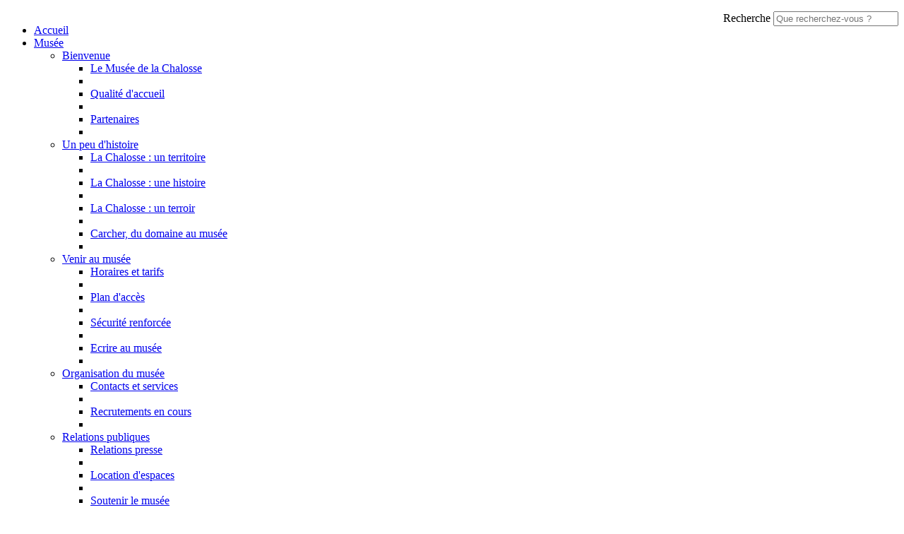

--- FILE ---
content_type: text/html; charset=utf-8
request_url: https://www.museedelachalosse.fr/Musee-de-la-Chalosse/Evenements/Archives-des-saisons/2021
body_size: 8470
content:
<!DOCTYPE html>
<!--[if lt IE 9 ]><html class="unsupported-ie ie" lang="fr-FR"><![endif]-->
<!--[if IE 9 ]><html class="ie ie9" lang="fr-FR"><![endif]-->
<!--[if (gt IE 9)|!(IE)]><!--><html lang="fr-FR"><!--<![endif]-->



<head>


<style type="text/css">
.limitdisplay-user { display: none; }.limitdisplay-user-10 { display: inline; }.limitdisplay-user-block-10 { display: block; }</style>    

    <meta name="viewport" content="width=device-width, initial-scale=1.0">
    
    <link rel="apple-touch-icon" href="/design/terresdechalosse_musee/images/apple-touch-icon.png" />
                                        
    <title>2021 / Archives des saisons / Evénements / Musée de la Chalosse / Terres de Chalosse - Musée de la Chalosse</title>

    
    
    
            <meta http-equiv="Content-Type" content="text/html; charset=utf-8" />

            <meta http-equiv="Content-language" content="fr-FR" />

    
        <meta name="author" content="Musée de la Chalosse" />

        <meta name="copyright" content="Musée de la Chalosse" />

        <meta name="description" content="Musée de la Chalosse, site officiel" />

        <meta name="keywords" content="Musée de la Chalosse,commune des landes,commune,village,aquitaine,france" />

    
    <meta name="generator" content="eZ Publish" />
    
<link rel="Home" href="/" title="Page d'accueil de Musée de la Chalosse" />
<link rel="Index" href="/" />
<link rel="Top"  href="/" title="2021 / Archives des saisons / Evénements / Musée de la Chalosse / Terres de Chalosse - Musée de la Chalosse" />
<link rel="Search" href="/content/advancedsearch" title="Recherche Musée de la Chalosse" />
<link rel="Shortcut icon" href="/extension/terresdechalosse/design/commun/images/favicon.ico" type="image/x-icon" />
<link rel="Copyright" href="/ezinfo/copyright" />
<link rel="Author" href="/ezinfo/about" />
<link rel="Alternate" type="application/rss+xml" title="RSS" href="/rss/feed/my_feed" />

<script type="text/javascript">
(function() {
    var head = document.getElementsByTagName('head')[0];
    var printNode = document.createElement('link');
    printNode.rel = 'Alternate';
    printNode.href = "/layout/set/print/Musee-de-la-Chalosse/Evenements/Archives-des-saisons/2021" + document.location.search;
    printNode.media = 'print';
    printNode.title = "Version imprimable";
    head.appendChild(printNode);
})();
</script>      <link rel="stylesheet" type="text/css" href="/var/terresdechalosse/cache/public/stylesheets/58673ccc767b07f3646bd8715a0d2d01_all.css" />

<link rel="stylesheet" type="text/css" href="/extension/ezdemo/design/ezdemo/stylesheets/print.css" media="print" />

<script type="text/javascript" src="/var/terresdechalosse/cache/public/javascript/f88ba7c33cfd079a623d948307c53b37.js" charset="utf-8"></script>



<script language="javascript" type="text/javascript" src="/extension/webpublic/design/webpublic/javascript/tarteaucitron/tarteaucitron.js"></script>
<script language="javascript" type="text/javascript" src="/extension/webpublic/design/webpublic/javascript/tarteaucitron/tarteaucitroninit.js"></script>


<script type="text/javascript">$(function(){
  $('#lien_ancre').click(function() {
    $('html,body').animate({scrollTop: 0}, 'slow');
  });

  $(window).scroll(function(){
     if($(window).scrollTop()<50){
        $('#lien_ancre').fadeOut();
     }else{
        $('#lien_ancre').fadeIn();
     }
  });
});</script>


<script src='https://www.google.com/recaptcha/api.js'></script>




<script src="https://use.fontawesome.com/010db549e2.js"></script>






<script src="//f1-eu.readspeaker.com/script/5462/webReader/webReader.js?pids=wr" type="text/javascript"></script>





<script type="text/javascript">
<!--
window.rsDocReaderConf = {lang: 'fr_fr',
img_alt: 'Ouvrez ce document avec ReadSpeaker docReader'};
//-->
</script>




<script type="text/javascript">
function googleTranslateElementInit() {
  new google.translate.TranslateElement({pageLanguage: 'fr', includedLanguages: 'en,es', layout: google.translate.TranslateElement.InlineLayout.SIMPLE}, 'google_translate_element');
}
</script>

<script type="text/javascript" src="//translate.google.com/translate_a/element.js?cb=googleTranslateElementInit"></script>







</head>
<body>
<a id="haut"></a>
<!-- Complete page area: START -->

<div id="page" class=" section_id_1 subtree_level_0_node_id_2 subtree_level_1_node_id_211 subtree_level_2_node_id_681 subtree_level_3_node_id_721 subtree_level_4_node_id_4521">

    
	
	    <!-- Header area: START -->
    
		<script type="text/javascript">
			$(function() {
				$('nav#menu-responsive-contenu').mmenu({
															/*counters: true,*/
															header: true
														});
			});
		</script>

		<div id="menu-responsive-conteneur">
			<div class="conteneur-top">
				<a href="#menu-responsive-contenu"></a>
			 <form class="span4 form-search" method="get" action="/content/search" id="site-wide-search">
    <label class="pull-right">
        <span class="hidden">Recherche</span>
                    <input class="search-query span3" type="search" name="SearchText" id="site-wide-search-field" placeholder="Que recherchez-vous ?" />
                        </label>
</form>
			</div>
	
			<nav id="menu-responsive-contenu">
				<ul><br>
				<li><a href="/" title="Accueil">Accueil</a></li>
												<li><a href="/Musee-de-la-Chalosse/Musee">Musée</a>
								
														<ul>
																					<li><a href="/Musee-de-la-Chalosse/Musee/Bienvenue">Bienvenue</a>
											
																						<ul>
																											<li><a href="/Musee-de-la-Chalosse/Musee/Bienvenue/Le-Musee-de-la-Chalosse">Le Musée de la Chalosse</a><li>
																																				<li><a href="/Musee-de-la-Chalosse/Musee/Bienvenue/Qualite-d-accueil">Qualité d'accueil</a><li>
																																				<li><a href="/Musee-de-la-Chalosse/Musee/Bienvenue/Partenaires">Partenaires</a><li>
																									</ul>
														</li>
																					<li><a href="/Musee-de-la-Chalosse/Musee/Un-peu-d-histoire">Un peu d'histoire</a>
											
																						<ul>
																											<li><a href="/Musee-de-la-Chalosse/Musee/Un-peu-d-histoire/La-Chalosse-un-territoire">La Chalosse : un territoire</a><li>
																																				<li><a href="/Musee-de-la-Chalosse/Musee/Un-peu-d-histoire/La-Chalosse-une-histoire">La Chalosse : une histoire</a><li>
																																				<li><a href="/Musee-de-la-Chalosse/Musee/Un-peu-d-histoire/La-Chalosse-un-terroir">La Chalosse : un terroir</a><li>
																																				<li><a href="/Musee-de-la-Chalosse/Musee/Un-peu-d-histoire/Carcher-du-domaine-au-musee">Carcher, du domaine au musée</a><li>
																									</ul>
														</li>
																					<li><a href="/Musee-de-la-Chalosse/Musee/Venir-au-musee">Venir au musée</a>
											
																						<ul>
																											<li><a href="/Musee-de-la-Chalosse/Musee/Venir-au-musee/Horaires-et-tarifs">Horaires et tarifs</a><li>
																																				<li><a href="/Musee-de-la-Chalosse/Musee/Venir-au-musee/Plan-d-acces">Plan d'accès</a><li>
																																				<li><a href="/Musee-de-la-Chalosse/Musee/Venir-au-musee/Securite-renforcee">Sécurité renforcée</a><li>
																																				<li><a href="/Musee-de-la-Chalosse/Musee/Venir-au-musee/Ecrire-au-musee">Ecrire au musée</a><li>
																									</ul>
														</li>
																					<li><a href="/Musee-de-la-Chalosse/Musee/Organisation-du-musee">Organisation du musée</a>
											
																						<ul>
																											<li><a href="/Musee-de-la-Chalosse/Musee/Organisation-du-musee/Contacts-et-services">Contacts et services</a><li>
																																				<li><a href="/Musee-de-la-Chalosse/Musee/Organisation-du-musee/Recrutements-en-cours">Recrutements en cours</a><li>
																									</ul>
														</li>
																					<li><a href="/Musee-de-la-Chalosse/Musee/Relations-publiques">Relations publiques</a>
											
																						<ul>
																											<li><a href="/Musee-de-la-Chalosse/Musee/Relations-publiques/Relations-presse">Relations presse</a><li>
																																				<li><a href="/Musee-de-la-Chalosse/Musee/Relations-publiques/Location-d-espaces">Location d'espaces</a><li>
																																				<li><a href="/Musee-de-la-Chalosse/Musee/Relations-publiques/Soutenir-le-musee">Soutenir le musée</a><li>
																									</ul>
														</li>
																					<li><a href="/Musee-de-la-Chalosse/Musee/Je-m-inscris-a-la-lettre-d-information">Je m'inscris à la lettre d'information</a>
											
																					</li>
												</ul>
									</li>
												<li><a href="/Musee-de-la-Chalosse/Collections">Collections</a>
								
														<ul>
																					<li><a href="/Musee-de-la-Chalosse/Collections/Parcours">Parcours</a>
											
																					</li>
																					<li><a href="/Musee-de-la-Chalosse/Collections/Fonds">Fonds</a>
											
																						<ul>
																											<li><a href="/Musee-de-la-Chalosse/Collections/Fonds/Textiles">Textiles</a><li>
																																				<li><a href="/Musee-de-la-Chalosse/Collections/Fonds/Mobilier">Mobilier</a><li>
																																				<li><a href="/Musee-de-la-Chalosse/Collections/Fonds/Outils-et-materiel-agricole">Outils et matériel agricole</a><li>
																									</ul>
														</li>
																					<li><a href="/Musee-de-la-Chalosse/Collections/Mediatheque2">Médiathèque</a>
											
																					</li>
												</ul>
									</li>
												<li><a href="/Musee-de-la-Chalosse/Expositions-temporaires">Expositions temporaires</a>
								
														<ul>
																					<li><a href="/Musee-de-la-Chalosse/Expositions-temporaires/En-cours">En cours</a>
											
																						<ul>
																											<li><a href="/Musee-de-la-Chalosse/Expositions-temporaires/En-cours/Lise-Deharme-la-femme-surrealiste">Lise Deharme, la femme surréaliste</a><li>
																									</ul>
														</li>
																					<li><a href="/Musee-de-la-Chalosse/Expositions-temporaires/Archives">Archives</a>
											
																						<ul>
																											<li><a href="/Musee-de-la-Chalosse/Expositions-temporaires/Archives/Migrant-farmers-de-Dorothea-Lange">&quot;Migrant farmers&quot; de Dorothea Lange</a><li>
																																				<li><a href="/Musee-de-la-Chalosse/Expositions-temporaires/Archives/Des-bars-et-des-histoires">Des bars et des histoires</a><li>
																																				<li><a href="/Musee-de-la-Chalosse/Expositions-temporaires/Archives/Terra-Sebastiao-Salgado">Terra / Sebastião Salgado</a><li>
																																				<li><a href="/Musee-de-la-Chalosse/Expositions-temporaires/Archives/C-est-tout-un-art-d-etre-canard">C'est tout un art d'être canard</a><li>
																																				<li><a href="/Musee-de-la-Chalosse/Expositions-temporaires/Archives/Boniface-ou-la-beaute-du-geste">Boniface ou la beauté du geste</a><li>
																																				<li><a href="/Musee-de-la-Chalosse/Expositions-temporaires/Archives/Maisons-des-Landes-Dominique-Duplantier">Maisons des Landes / Dominique Duplantier</a><li>
																																				<li><a href="/Musee-de-la-Chalosse/Expositions-temporaires/Archives/Lous-Darrers-Chalosses-Marie-Afdjene">Lous Darrèrs Chalossés / Marie Afdjene</a><li>
																																				<li><a href="/Musee-de-la-Chalosse/Expositions-temporaires/Archives/Les-Auvergnats-au-foirail-Robert-Doisneau">Les Auvergnats au foirail / Robert Doisneau</a><li>
																									</ul>
														</li>
												</ul>
									</li>
												<li><a href="/Musee-de-la-Chalosse/Evenements">Evénements</a>
								
														<ul>
																					<li><a href="/Musee-de-la-Chalosse/Evenements/Les-actus-du-musee">Les actus du musée</a>
											
																						<ul>
																											<li><a href="/Musee-de-la-Chalosse/Evenements/Les-actus-du-musee/Fermeture-annuelle4">Fermeture annuelle</a><li>
																																				<li><a href="/Musee-de-la-Chalosse/Evenements/Les-actus-du-musee/Ressources-pedagogiques">Ressources pédagogiques</a><li>
																																				<li><a href="/Musee-de-la-Chalosse/Evenements/Les-actus-du-musee/UN-ENGAGEMENT-RECONNU">UN ENGAGEMENT RECONNU</a><li>
																																				<li><a href="/Musee-de-la-Chalosse/Evenements/Les-actus-du-musee/Votre-avis-nous-interesse">Votre avis nous intéresse</a><li>
																																				<li><a href="/Musee-de-la-Chalosse/Evenements/Les-actus-du-musee/Pendant-la-fermeture">Pendant la fermeture...</a><li>
																																				<li><a href="/Musee-de-la-Chalosse/Evenements/Les-actus-du-musee/La-Maison-France-5-en-Chalosse">La Maison France 5 en Chalosse !</a><li>
																									</ul>
														</li>
																					<li><a href="/Musee-de-la-Chalosse/Evenements/Agenda2">Agenda</a>
											
																					</li>
																					<li><a href="/Musee-de-la-Chalosse/Evenements/Archives-des-saisons">Archives des saisons</a>
											
																						<ul>
																											<li><a href="/Musee-de-la-Chalosse/Evenements/Archives-des-saisons/2022">2022</a><li>
																																				<li><a href="/Musee-de-la-Chalosse/Evenements/Archives-des-saisons/2021">2021</a><li>
																																				<li><a href="/Musee-de-la-Chalosse/Evenements/Archives-des-saisons/2020">2020</a><li>
																																				<li><a href="/Musee-de-la-Chalosse/Evenements/Archives-des-saisons/2019">2019</a><li>
																																				<li><a href="/Musee-de-la-Chalosse/Evenements/Archives-des-saisons/2018">2018</a><li>
																									</ul>
														</li>
												</ul>
									</li>
												<li><a href="/Musee-de-la-Chalosse/Visites-activites">Visites &amp; activités</a>
								
														<ul>
																					<li><a href="/Musee-de-la-Chalosse/Visites-activites/Scolaires-centres-de-loisirs">Scolaires &amp; centres de loisirs</a>
											
																						<ul>
																											<li><a href="/Musee-de-la-Chalosse/Visites-activites/Scolaires-centres-de-loisirs/Presentation-des-activites">Présentation des activités</a><li>
																																				<li><a href="/Musee-de-la-Chalosse/Visites-activites/Scolaires-centres-de-loisirs/Ateliers-de-saison">Ateliers de saison</a><li>
																																				<li><a href="/Musee-de-la-Chalosse/Visites-activites/Scolaires-centres-de-loisirs/Ateliers-permanents">Ateliers permanents</a><li>
																																				<li><a href="/Musee-de-la-Chalosse/Visites-activites/Scolaires-centres-de-loisirs/Ateliers-temporaires">Ateliers temporaires</a><li>
																																				<li><a href="/Musee-de-la-Chalosse/Visites-activites/Scolaires-centres-de-loisirs/Sejour-Patrimoine">Séjour Patrimoine</a><li>
																																				<li><a href="/Musee-de-la-Chalosse/Visites-activites/Scolaires-centres-de-loisirs/Ressources-pedagogiques">Ressources pédagogiques</a><li>
																									</ul>
														</li>
																					<li><a href="/Musee-de-la-Chalosse/Visites-activites/Groupes-adultes2">Groupes adultes</a>
											
																					</li>
																					<li><a href="/Musee-de-la-Chalosse/Visites-activites/Individuels-familles">Individuels &amp; familles</a>
											
																					</li>
																					<li><a href="/Musee-de-la-Chalosse/Visites-activites/Accessibilite-handicap">Accessibilité &amp; handicap</a>
											
																					</li>
												</ul>
									</li>
												<li><a href="/Musee-de-la-Chalosse/Boutique">Boutique</a>
								
														<ul>
																					<li><a href="/Musee-de-la-Chalosse/Boutique/Produits-derives">Produits dérivés</a>
											
																						<ul>
																											<li><a href="/Musee-de-la-Chalosse/Boutique/Produits-derives/Mugs">Mugs</a><li>
																																				<li><a href="/Musee-de-la-Chalosse/Boutique/Produits-derives/Totebags">Totebags</a><li>
																																				<li><a href="/Musee-de-la-Chalosse/Boutique/Produits-derives/Magnets">Magnets</a><li>
																									</ul>
														</li>
																					<li><a href="/Musee-de-la-Chalosse/Boutique/Catalogues-affiches">Catalogues &amp; affiches</a>
											
																					</li>
																					<li><a href="/Musee-de-la-Chalosse/Boutique/Saveurs">Saveurs</a>
											
																					</li>
																					<li><a href="/Musee-de-la-Chalosse/Boutique/Douceurs">Douceurs</a>
											
																					</li>
																					<li><a href="/Musee-de-la-Chalosse/Boutique/Creations-artisanales">Créations artisanales</a>
											
																					</li>
												</ul>
									</li>
							</ul>
			</nav>
		</div>
    <!-- Header area: END -->
	    

        
        <!-- Top menu area: START -->
        <div class="navbar main-navi">        
                    	<!-- Top menu content: START -->
<div id="conteneurmenu">
<div id="topmenu">
<div class="navbar-inner">
    <div class="container">

        <a class="btn btn-navbar" data-action="toggleclass" data-class="nav-collapse" data-target=".main-navi .nav-collapse">Navigation</a>

        <div class="nav-collapse">
		
			<ul id="menuderoulant" class="nav">
                
                                                             
						                              
                                                                                                                            						
                            <li id="node_id_322" class="firstli"><a href="/Musee-de-la-Chalosse/Musee" title="Musée">Musée</a>
															<ul class="nav" style="display:none">
																																																																																
																					<li id="node_id_723" class="firstli"><a href="/Musee-de-la-Chalosse/Musee/Bienvenue" title="Bienvenue">Bienvenue</a></li>
																																																																					
																					<li id="node_id_809"><a href="/Musee-de-la-Chalosse/Musee/Un-peu-d-histoire" title="Un peu d'histoire">Un peu d'histoire</a></li>
																																																																					
																					<li id="node_id_323"><a href="/Musee-de-la-Chalosse/Musee/Venir-au-musee" title="Venir au musée">Venir au musée</a></li>
																																																																					
																					<li id="node_id_815"><a href="/Musee-de-la-Chalosse/Musee/Organisation-du-musee" title="Organisation du musée">Organisation du musée</a></li>
																																																																					
																					<li id="node_id_682"><a href="/Musee-de-la-Chalosse/Musee/Relations-publiques" title="Relations publiques">Relations publiques</a></li>
																																																																																										
																					<li id="node_id_4209" class="lastli"><a href="/Musee-de-la-Chalosse/Musee/Je-m-inscris-a-la-lettre-d-information" title="Je m'inscris à la lettre d'information">Je m'inscris à la lettre d'information</a></li>
																											</ul> 
														</li>	
					                          
						                              
                                                                        						
                            <li id="node_id_324"><a href="/Musee-de-la-Chalosse/Collections" title="Collections">Collections</a>
															<ul class="nav" style="display:none">
																																																																																
																					<li id="node_id_368" class="firstli"><a href="/Musee-de-la-Chalosse/Collections/Parcours" title="Parcours">Parcours</a></li>
																																																																					
																					<li id="node_id_725"><a href="/Musee-de-la-Chalosse/Collections/Fonds" title="Fonds">Fonds</a></li>
																																																																					
																					<li id="node_id_1354"><a href="/Musee-de-la-Chalosse/Collections/Mediatheque2" title="Médiathèque">Médiathèque</a></li>
																											</ul> 
														</li>	
					                          
						                              
                                                                        						
                            <li id="node_id_325"><a href="/Musee-de-la-Chalosse/Expositions-temporaires" title="Expositions temporaires">Expositions temporaires</a>
															<ul class="nav" style="display:none">
																																																																																
																					<li id="node_id_5241" class="firstli"><a href="/Musee-de-la-Chalosse/Expositions-temporaires/En-cours" title="En cours">En cours</a></li>
																																																																					
																					<li id="node_id_396"><a href="/Musee-de-la-Chalosse/Expositions-temporaires/Archives" title="Archives">Archives</a></li>
																											</ul> 
														</li>	
					                          
																			                              
                                                                        						
                            <li id="node_id_681" class="active"><a href="/Musee-de-la-Chalosse/Evenements" title="Evénements">Evénements</a>
															<ul class="nav" style="display:none">
																																																																																
																					<li id="node_id_329" class="firstli"><a href="/Musee-de-la-Chalosse/Evenements/Les-actus-du-musee" title="Les actus du musée">Les actus du musée</a></li>
																																																																					
																					<li id="node_id_2024"><a href="/Musee-de-la-Chalosse/Evenements/Agenda2" title="Agenda">Agenda</a></li>
																																																																																										
																					<li id="node_id_721" class="active"><a href="/Musee-de-la-Chalosse/Evenements/Archives-des-saisons" title="Archives des saisons">Archives des saisons</a></li>
																											</ul> 
														</li>	
					                          
						                              
                                                                        						
                            <li id="node_id_327"><a href="/Musee-de-la-Chalosse/Visites-activites" title="Visites &amp; activités">Visites &amp; activités</a>
															<ul class="nav" style="display:none">
																																																																																
																					<li id="node_id_738" class="firstli"><a href="/Musee-de-la-Chalosse/Visites-activites/Scolaires-centres-de-loisirs" title="Scolaires &amp; centres de loisirs">Scolaires &amp; centres de loisirs</a></li>
																																																																					
																					<li id="node_id_375"><a href="/Musee-de-la-Chalosse/Visites-activites/Groupes-adultes2" title="Groupes adultes">Groupes adultes</a></li>
																																																																					
																					<li id="node_id_374"><a href="/Musee-de-la-Chalosse/Visites-activites/Individuels-familles" title="Individuels &amp; familles">Individuels &amp; familles</a></li>
																																																																					
																					<li id="node_id_376"><a href="/Musee-de-la-Chalosse/Visites-activites/Accessibilite-handicap" title="Accessibilité &amp; handicap">Accessibilité &amp; handicap</a></li>
																											</ul> 
														</li>	
					                          
						                              
                                                                                                                            						
                            <li id="node_id_328" class="lastli"><a href="/Musee-de-la-Chalosse/Boutique" title="Boutique">Boutique</a>
															<ul class="nav" style="display:none">
																																																																																
																					<li id="node_id_3054" class="firstli"><a href="/Musee-de-la-Chalosse/Boutique/Produits-derives" title="Produits dérivés">Produits dérivés</a></li>
																																																																					
																					<li id="node_id_459"><a href="/Musee-de-la-Chalosse/Boutique/Catalogues-affiches" title="Catalogues &amp; affiches">Catalogues &amp; affiches</a></li>
																																																																					
																					<li id="node_id_477"><a href="/Musee-de-la-Chalosse/Boutique/Saveurs" title="Saveurs">Saveurs</a></li>
																																																																					
																					<li id="node_id_478"><a href="/Musee-de-la-Chalosse/Boutique/Douceurs" title="Douceurs">Douceurs</a></li>
																																																																					
																					<li id="node_id_480"><a href="/Musee-de-la-Chalosse/Boutique/Creations-artisanales" title="Créations artisanales">Créations artisanales</a></li>
																											</ul> 
														</li>	
												</ul>
        </div>
    </div>
</div>
</div>
</div>
<!-- Top menu content: END -->
         
        </div>
        <!-- Top menu area: END -->
        
        
    
    <!-- Header area: START -->
      

<header>
  
 
    <div class="span8">
    <a href="/" title="Musée de la Chalosse" class="logo"><img src="/var/terresdechalosse/storage/images/design/musee-de-la-chalosse/1736-5-fre-FR/Musee-de-la-Chalosse.png" alt="Musée de la Chalosse" /></a>
</div>
    
        
	<div class="navbar extra-navi">
		<div class="nav-collapse row">
			
<div id="langage">

            <li><a href="https://www.museedelachalosse.fr" title="Version française"><img src="/extension/terresdechalosse/design/terresdechalosse_musee/images/drapeaux/fra.png" alt="drapeau" /></a></li>
            
            <li><a href="https://eng.museedelachalosse.fr" title="English version"><img src="/extension/terresdechalosse/design/terresdechalosse_musee/images/drapeaux/eng.png" alt="drapeau" /></a></li>

</div>
            <ul class="nav">    <li id="login" class="transition-showed">
        <a href="#login" title="show login form" class="show-login-form"><img src="/extension/terresdechalosse/design/commun/images/outils/login.png" title="S'identifier" alt="Identification" /></a>
        <a href="#" title="hide login form" class="hide-login-form"><img src="/extension/terresdechalosse/design/commun/images/outils/login.png" title="S'identifier" alt="Identification" /></a>
        <form class="login-form span3" action="/user/login" method="post">
            <fieldset>
                <label>
                    <span class="hidden">Identifiant</span>
                    <input type="text" name="Login" id="login-username" placeholder="Identifiant">
                </label>
                <label>
                    <span class="hidden">Mot de passe</span>
                    <input type="password" name="Password" id="login-password" placeholder="Mot de passe">
                </label>
                <div class="clearfix">
                    
                    <button class="btn btn-warning pull-right" type="submit">
                        Se connecter
                    </button>
                </div>
            </fieldset>
            <input type="hidden" name="RedirectURI" value="" />
        </form>
    </li>	

	<li class="agd"><a href="/Musee-de-la-Chalosse/Evenements/Agenda" title="Agenda"><img src="/extension/terresdechalosse/design/commun/images/outils/agenda.png"></a></li>	
	<li class="contact"><a href="/Musee-de-la-Chalosse/Musee/Venir-au-musee/Ecrire-au-musee" title="Contact"><img src="/extension/terresdechalosse/design/commun/images/outils/contact.png"></a></li>	
	<li id="accessibilite"><a href="/Musee-de-la-Chalosse/Accessibilite" title="Accessibilité"><img src="/extension/terresdechalosse/design/commun/images/outils/accessibilite.png"></a></li>
	<li class="rss"><a href="/Musee-de-la-Chalosse/Flux-RSS" title="RSS"><img src="/extension/terresdechalosse/design/commun/images/outils/rss.png"></a></li>	
	
	

	</ul>
         </div>
	</div>

	<div class="container">
		<div class="row">
			
			<div class="lien_header">
				<ul>
								
					<li class="ot"><a href="http://www.chalosse.fr/" target="_blank" title="Office de Tourisme">TOURISME</a></li>
			<li class="media"><a href="http://ludomediatheques.terresdechalosse.fr/" title="Médiathèques">MEDIATHÈQUES</a></li>
			<li class="cc"><a href="http://www.terresdechalosse.fr" title="Terres de Chalosse : la Communauté de Communes">TERRES DE CHALOSSE</a></li>
							
				</ul>
			</div>
		            
            <form class="span4 form-search" method="get" action="/content/search" id="site-wide-search">
    <label class="pull-right">
        <span class="hidden">Recherche</span>
                    <input class="search-query span3" type="search" name="SearchText" id="site-wide-search-field" placeholder="Que recherchez-vous ?" />
                        </label>
</form>
      
        </div>        
           	<div class="bout-horaires">
	           	<a href="/Musee-de-la-Chalosse/Musee/Venir-au-musee/Horaires-et-tarifs" title="Horaires et tarifs">Horaires et tarifs</a>
	        </div>	
        
        
		   	<div class="accroche">"Un lieu authentique,<br> 
habité et accueillant pour toute la famille,<br> 
à l’image de cette terre généreuse, gourmande et festive !..."
			</div>
			
		 

	</div> 
    
</header>
    <!-- Header area: END -->

    
    <div class="navbar main-navi">

            
        
	        <!-- Path area: START -->
                    <div class="breadcrumb-wrapper nav-collapse">
    <!-- Path content: START -->
<div class="container">
    <ul class="breadcrumb">
										<li>
					<a href="/Musee-de-la-Chalosse">Musée de la Chalosse</a> <span class="divider">&raquo;</span>
				</li>
												<li>
					<a href="/Musee-de-la-Chalosse/Evenements">Evénements</a> <span class="divider">&raquo;</span>
				</li>
												<li>
					<a href="/Musee-de-la-Chalosse/Evenements/Archives-des-saisons">Archives des saisons</a> <span class="divider">&raquo;</span>
				</li>
												<li class="active">
					2021
				</li>
						    </ul>
</div>
<!-- Path content: END -->
</div>
                <!-- Path area: END -->
	    </div>

    <!-- Toolbar area: START -->
        <!-- Toolbar area: END -->

    <!-- Columns area: START -->
    <div class="container">
        <div class="row">
            <!-- Side menu area: START -->
                        <!-- Side menu area: END -->
        
    	
    	

    		
            <!-- Main area: START -->
            




<div class="span12 main-content">







    <!-- Main area content: START -->
    
<section class="content-view-full">
    <div class="class-folder row">
	
				
		
        <div class="span8">
            
            <div class="attribute-header">
                <h1>
2021</h1>
            </div>


            
                                        
            
                <div class="attribute-tags">
                                    </div>


                
                
                
                <section class="content-view-children">
                                                                        	
<div class="content-view-line">
    <article class="class-article row">
    
    
        <div class="span2">
        <div class="attribute-image">
            

    
        
    
                                                                                                                                    <a href="/Musee-de-la-Chalosse/Evenements/Archives-des-saisons/2021/DES-BARS-ET-DES-HISTOIRES-Tout-un-programme">        <img src="/var/terresdechalosse/storage/images/musee-de-la-chalosse/evenements/les-actus-du-musee/des-bars-et-des-histoires-tout-un-programme/25329-6-fre-FR/DES-BARS-ET-DES-HISTOIRES-Tout-un-programme_articlethumbnail.jpg" width="255" height="170"  style="border: 0px  ;" alt="Des bars et des histoires" title="Des bars et des histoires" />
        </a>    
    
    
            </div>
    </div>
	
    <div class="span6">
    
    <div class="attribute-header">
            <h2>
                <a href="/Musee-de-la-Chalosse/Evenements/Archives-des-saisons/2021/DES-BARS-ET-DES-HISTOIRES-Tout-un-programme" class="teaser-link">DES BARS ET DES HISTOIRES : Tout un programme !</a>
            </h2>
        </div>
        

                <div class="attribute-short">
            
            Des événements se profilent autour de l'exposition 2021 consacrée aux cafés ruraux...
        </div>
        
        
          
        
    
        
        
        
            </div>

    </article>
</div>
                                                    	
<div class="content-view-line">
    <article class="class-article row">
    
    
        <div class="span2">
        <div class="attribute-image">
            

    
        
    
                                                                                                                                    <a href="/Musee-de-la-Chalosse/Evenements/Archives-des-saisons/2021/Les-Amis-du-musee-font-leur-rentree">        <img src="/var/terresdechalosse/storage/images/musee-de-la-chalosse/evenements/les-actus-du-musee/les-amis-du-musee-font-leur-rentree/29599-1-fre-FR/Les-Amis-du-musee-font-leur-rentree_articlethumbnail.jpg" width="255" height="170"  style="border: 0px  ;" alt="Les Amis du musée font leur rentrée !" title="Les Amis du musée font leur rentrée !" />
        </a>    
    
    
            </div>
    </div>
	
    <div class="span6">
    
    <div class="attribute-header">
            <h2>
                <a href="/Musee-de-la-Chalosse/Evenements/Archives-des-saisons/2021/Les-Amis-du-musee-font-leur-rentree" class="teaser-link">Les Amis du musée font leur rentrée !</a>
            </h2>
        </div>
        

                <div class="attribute-short">
            
            En septembre, l'Association des Amis du Musée de la Chalosse reprend son cycle de rencontres. 
Chaque mercredi, à 15h, venez à la rencontre d'un artisan, d'un conteur ou d'un acteur de la vie locale.
        </div>
        
        
          
        
    
        
        
        
            </div>

    </article>
</div>
                                                    	
<div class="content-view-line">
    <article class="class-article row">
    
    
        <div class="span2">
        <div class="attribute-image">
            

    
        
    
                                                                                                                                    <a href="/Musee-de-la-Chalosse/Evenements/Archives-des-saisons/2021/Le-Temps-des-vendanges">        <img src="/var/terresdechalosse/storage/images/musee-de-la-chalosse/evenements/les-actus-du-musee/le-temps-des-vendanges/29686-2-fre-FR/Le-Temps-des-vendanges_articlethumbnail.jpg" width="255" height="170"  style="border: 0px  ;" alt="Le Temps des vendanges" title="Le Temps des vendanges" />
        </a>    
    
    
            </div>
    </div>
	
    <div class="span6">
    
    <div class="attribute-header">
            <h2>
                <a href="/Musee-de-la-Chalosse/Evenements/Archives-des-saisons/2021/Le-Temps-des-vendanges" class="teaser-link">Le Temps des vendanges</a>
            </h2>
        </div>
        

                <div class="attribute-short">
            
            En 2021, la Fête devient le Temps des vendanges. Du dimanche 19 au samedi 25 septembre, le territoire Terres de Chalosse s'anime pour célébrer la vigne et le patrimoine viticole chalossais.
        </div>
        
        
          
        
    
        
        
        
            </div>

    </article>
</div>
                                                    	
<div class="content-view-line">
    <article class="class-article row">
    
    
        <div class="span2">
        <div class="attribute-image">
            

    
        
    
                                                                                                                                    <a href="/Musee-de-la-Chalosse/Evenements/Archives-des-saisons/2021/Fermeture-annuelle">        <img src="/var/terresdechalosse/storage/images/musee-de-la-chalosse/evenements/les-actus-du-musee/fermeture-annuelle2/30048-1-fre-FR/Fermeture-annuelle_articlethumbnail.jpg" width="255" height="170"  style="border: 0px  ;" alt="Fermeture annuelle" title="Fermeture annuelle" />
        </a>    
    
    
            </div>
    </div>
	
    <div class="span6">
    
    <div class="attribute-header">
            <h2>
                <a href="/Musee-de-la-Chalosse/Evenements/Archives-des-saisons/2021/Fermeture-annuelle" class="teaser-link">Fermeture annuelle</a>
            </h2>
        </div>
        

                <div class="attribute-short">
            
            Le musée est fermé pour la période hivernale. 
        </div>
        
        
          
        
    
        
        
        
            </div>

    </article>
</div>
                                                            </section>

                

 

 
        </div>
	
		 
        <div class="span4">
            <aside>

                
<section class="subnavigation row nav-collapse">

    <div class="attribute-header">
        <h2>Evénements</h2>
    </div>
	
    		<ul class="span4">		
																								<li class="firstli"><a href="/Musee-de-la-Chalosse/Evenements/Les-actus-du-musee">Les actus du musée</a>
								
									 
								
								</li>
																								<li><a href="/Musee-de-la-Chalosse/Evenements/Agenda2">Agenda</a>
								
									 
								
								</li>
																								<li><a href="/Musee-de-la-Chalosse/Evenements/Archives-des-saisons" class="selected">Archives des saisons</a>
								
									 
									<ul>
																																										<li class="firstli"><a href="/Musee-de-la-Chalosse/Evenements/Archives-des-saisons/2022">2022</a></li>
																																																	<li><a href="/Musee-de-la-Chalosse/Evenements/Archives-des-saisons/2021" class="selected">2021</a></li>
																																																	<li><a href="/Musee-de-la-Chalosse/Evenements/Archives-des-saisons/2020">2020</a></li>
																																																	<li><a href="/Musee-de-la-Chalosse/Evenements/Archives-des-saisons/2019">2019</a></li>
																																																																<li class="lastli"><a href="/Musee-de-la-Chalosse/Evenements/Archives-des-saisons/2018">2018</a></li>
																		</ul>
								
								</li>
					</ul>
    	
</section>			
            </aside>
        </div>
				
		
    </div>
</section>
    <!-- Main area content: END -->

</div>
            <!-- Main area: END -->
       		
    
            
    
            <!-- Extra area: START -->
            
    
    
          
            
            
                        <!-- Extra area: END -->
        </div>
   
    </div>
    <!-- Columns area: END -->



<!-- Complete page area: END -->

 	<!-- Footer area: START -->
    <!-- Footer area: START --><footer>
    	<div class="instagramm">
    	
    	<a href="https://www.instagram.com/terres_de_chalosse/" target="_blank"><img src="/extension/terresdechalosse/design/commun/images/tag_instagram.png"/></a>
    		
    	
    	
    	
    	<!-- LightWidget WIDGET --><script src="//lightwidget.com/widgets/lightwidget.js"></script>
    	
    	
 	<iframe src="" scrolling="no" allowtransparency="true" class="lightwidget-widget" style="width: 100%; height: 300px; border: 0; overflow: hidden;"></iframe>
    	<span class="sous_insta">
    	
    	</span>
    	</div>
	
	
	<div class="claim-wrapper">
	
			<div class="container">

	
    	



					<div class="footer-adresse">
						<p>Musée de la chalosse 
						<br>480 chemin du Sala
						<br>40380 Montfort en Chalosse
						<br>33 (0)5 58 98 69 27
						<br><a href="/Musee-de-la-Chalosse/Musee/Venir-au-musee/Ecrire-au-musee" title="Nous contacter">Contactez nous</a>
						</p>
					</div>
					
									
					<div class="footer-logo">
					<a href="http://www.terresdechalosse.fr" title="Terres de Chalosse"><img src="/extension/terresdechalosse/design/terresdechalosse_musee/images/logo_tc.png" alt="Terres de Chalosse" /></a>
					</div>
					<div class="footer-reso">
						
						<ul>
							<li><a href="https://www.facebook.com/museedelachalosse" target="_blank" title="Suivez-nous sur Facebook"><img src="/extension/terresdechalosse/design/commun/images/pictos_footer/picto_fb_blanc.png" alt="Suivez-nous sur Facebook" /></a></li>
							<li><a href="https://twitter.com/MusChalosse" target="_blank" title="Suivez-nous sur Twitter"><img src="/extension/terresdechalosse/design/commun/images/pictos_footer/picto_twitter_blanc.png" alt="Suivez-nous sur Twitter" /></a></li>
							<li><a href="https://www.instagram.com/musee_de_la_chalosse/ "target="_blank" title="Suivez-nous sur Instagramm"><img src="/extension/terresdechalosse/design/commun/images/pictos_footer/picto_instagram_blanc.png" alt="Suivez-nous sur Instagram" /></a></li>
							
							<li><a href="https://www.youtube.com/channel/UCSuAPrm0ON0Bzc9qU1Jwxxw" target="_blank" title="Suivez-nous sur Youtube"><img src="/extension/terresdechalosse/design/commun/images/pictos_footer/picto_youtube_blanc.png" alt="Suivez-nous sur Youtube" /></a></li>
						</ul>
					
					</div>
					
					<div class="footer-lien">
						<ul>
							<li><a href="/Musee-de-la-Chalosse/Musee/Relations-publiques/Espace-presse" title="Espace Presse">Espace Presse</a></li>
							<li><a href="/Musee-de-la-Chalosse/Musee/Relations-publiques/Soutenir-le-musee" title="Soutenir le musée">Soutenir le musée</a></li>
							<li><a href="/Musee-de-la-Chalosse/Musee/Relations-publiques/Location-d-espaces" title="Location d'espaces">Location d'espaces</a></li>
							<li id="bout2"><a href="/Musee-de-la-Chalosse/Musee/Je-m-inscris-a-la-lettre-d-information" title="Location d'espaces">Newsletter</a></li>
							
							
							
						</ul>	
					</div>
					
				
       	    	<div class="nav-collapse">
					Réalisé par <a href="http://www.alpi40.fr/prestations/communication/creation-de-sites-internet" title="WebPublic40" target="_blank">WebPublic40</a> - <a href="/content/view/sitemap/211" title="Plan du site">Plan du site</a> - <a href="/Musee-de-la-Chalosse/mentions-legales" title="Mentions légales">Mentions légales</a> - <a href="/Musee-de-la-Chalosse#tarteaucitron" title="confidentialité">Confidentialité</a> - <a href="/rgaa" title="Accéder à la déclaration">Accessibilité : non conforme</a> - <a href="/rgaa" title="Accéder à la déclaration">Accessibilité : non conforme</a>
               		
           		</div>
		</div>
		
		
	</div>
	
	<iframe src="https://www.google.com/maps/embed?pb=!1m14!1m12!1m3!1d2883.7526356126036!2d-0.8335550344587379!3d43.71568948825342!2m3!1f0!2f0!3f0!3m2!1i1024!2i768!4f13.1!5e0!3m2!1sfr!2sfr!4v1520347408165" width="100%" height="350" frameborder="0" style="border:0" allowfullscreen></iframe>	
	
</footer>

<!-- Footer area: END -->    <!-- Footer area: END -->
    
    <!-- Footer script area: START -->
	
	<!-- Footer script area: END -->

	<!-- Plan du site area: START -->
	
<div class="plan-du-site">

<h1>Plan du site</h1>

<table>
<tr>    <td>
    <h3><a href="/Musee-de-la-Chalosse/Musee">Musée</a></h3>
                    <ul>
    			<li><a href="/Musee-de-la-Chalosse/Musee/Bienvenue">Bienvenue</a></li>
	    			<li><a href="/Musee-de-la-Chalosse/Musee/Un-peu-d-histoire">Un peu d'histoire</a></li>
	    			<li><a href="/Musee-de-la-Chalosse/Musee/Venir-au-musee">Venir au musée</a></li>
	    			<li><a href="/Musee-de-la-Chalosse/Musee/Organisation-du-musee">Organisation du musée</a></li>
	    			<li><a href="/Musee-de-la-Chalosse/Musee/Relations-publiques">Relations publiques</a></li>
	    			<li><a href="/Musee-de-la-Chalosse/Musee/Je-m-inscris-a-la-lettre-d-information">Je m'inscris à la lettre d'information</a></li>
	        </ul>
    </td>    <td>
    <h3><a href="/Musee-de-la-Chalosse/Collections">Collections</a></h3>
                    <ul>
    			<li><a href="/Musee-de-la-Chalosse/Collections/Parcours">Parcours</a></li>
	    			<li><a href="/Musee-de-la-Chalosse/Collections/Fonds">Fonds</a></li>
	    			<li><a href="/Musee-de-la-Chalosse/Collections/Mediatheque2">Médiathèque</a></li>
	        </ul>
    </td>    <td>
    <h3><a href="/Musee-de-la-Chalosse/Expositions-temporaires">Expositions temporaires</a></h3>
                    <ul>
    			<li><a href="/Musee-de-la-Chalosse/Expositions-temporaires/En-cours">En cours</a></li>
	    			<li><a href="/Musee-de-la-Chalosse/Expositions-temporaires/Archives">Archives</a></li>
	        </ul>
    </td>    <td>
    <h3><a href="/Musee-de-la-Chalosse/Evenements">Evénements</a></h3>
                    <ul>
    			<li><a href="/Musee-de-la-Chalosse/Evenements/Les-actus-du-musee">Les actus du musée</a></li>
	    			<li><a href="/Musee-de-la-Chalosse/Evenements/Agenda2">Agenda</a></li>
	    			<li><a href="/Musee-de-la-Chalosse/Evenements/Archives-des-saisons">Archives des saisons</a></li>
	        </ul>
    </td>    <td>
    <h3><a href="/Musee-de-la-Chalosse/Visites-activites">Visites & activités</a></h3>
                    <ul>
    			<li><a href="/Musee-de-la-Chalosse/Visites-activites/Scolaires-centres-de-loisirs">Scolaires & centres de loisirs</a></li>
	    			<li><a href="/Musee-de-la-Chalosse/Visites-activites/Groupes-adultes2">Groupes adultes</a></li>
	    			<li><a href="/Musee-de-la-Chalosse/Visites-activites/Individuels-familles">Individuels & familles</a></li>
	    			<li><a href="/Musee-de-la-Chalosse/Visites-activites/Accessibilite-handicap">Accessibilité & handicap</a></li>
	        </ul>
    </td>    <td>
    <h3><a href="/Musee-de-la-Chalosse/Boutique">Boutique</a></h3>
                    <ul>
    			<li><a href="/Musee-de-la-Chalosse/Boutique/Produits-derives">Produits dérivés</a></li>
	    			<li><a href="/Musee-de-la-Chalosse/Boutique/Catalogues-affiches">Catalogues & affiches</a></li>
	    			<li><a href="/Musee-de-la-Chalosse/Boutique/Saveurs">Saveurs</a></li>
	    			<li><a href="/Musee-de-la-Chalosse/Boutique/Douceurs">Douceurs</a></li>
	    			<li><a href="/Musee-de-la-Chalosse/Boutique/Creations-artisanales">Créations artisanales</a></li>
	        </ul>
    </td></tr>
</table>

</div>	<!-- Plan du site area: END -->
   
	<!-- ancre -->
	<div id="lien_ancre">
	<a href="#haut">haut de page</a>
	</div>
	<!--fin ancre -->

</div>

<!-- Piwik --><!-- End Piwik Code -->
		
		 
		 
<script language="javascript" type="text/javascript" id="tracking" src="/extension/webpublic/design/webpublic/javascript/tarteaucitron/tracking.js" idsite="23"></script>
		 






</body>
</html>
